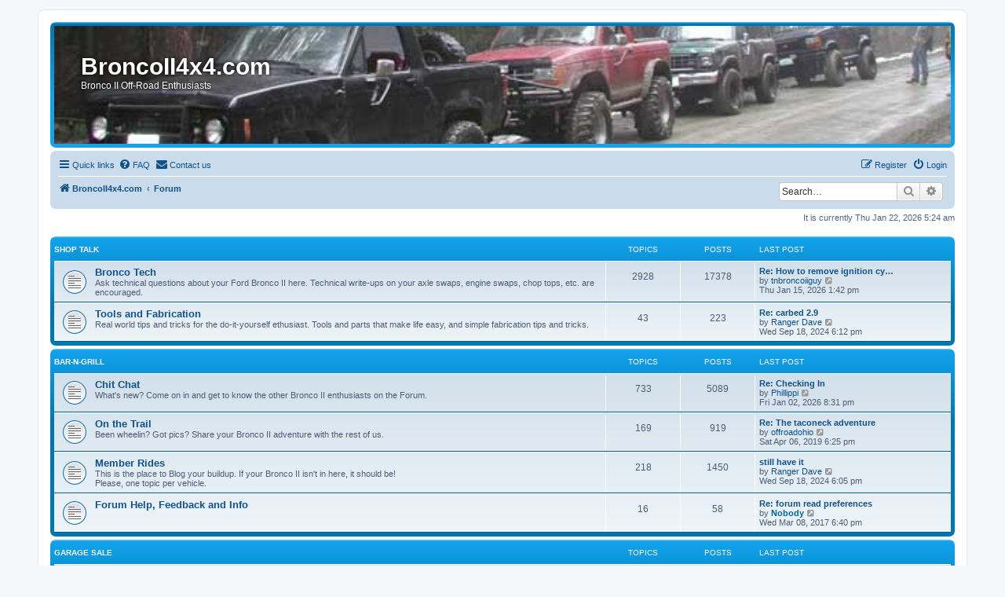

--- FILE ---
content_type: text/html; charset=UTF-8
request_url: https://www.broncoii4x4.com/forum/index.php?sid=87aba8f3bec5326618d3d2b7ef59452c
body_size: 6234
content:
<!DOCTYPE html>
<html dir="ltr" lang="en-gb">
<head>
<meta charset="utf-8" />
<meta http-equiv="X-UA-Compatible" content="IE=edge">
<meta name="viewport" content="width=device-width, initial-scale=1" />

<title>BroncoII4x4.com - Forum</title>


	<link rel="canonical" href="https://www.broncoii4x4.com/forum/">

<!--
	phpBB style name: prosilver
	Based on style:   prosilver (this is the default phpBB3 style)
	Original author:  Tom Beddard ( http://www.subBlue.com/ )
	Modified by:
-->

<link href="./assets/css/font-awesome.min.css?assets_version=198" rel="stylesheet">
<link href="./styles/prosilver/theme/stylesheet.css?assets_version=198" rel="stylesheet">
<link href="./styles/prosilver/theme/en/stylesheet.css?assets_version=198" rel="stylesheet">




<!--[if lte IE 9]>
	<link href="./styles/prosilver/theme/tweaks.css?assets_version=198" rel="stylesheet">
<![endif]-->

<style type="text/css">
    .mention {
        color: #ff0000;
    }
</style>

<link href="./ext/hifikabin/navbarsearch/styles/prosilver/theme/navbarsearch.css?assets_version=198" rel="stylesheet" media="screen">
<link href="./ext/paul999/mention/styles/all/theme/mention.css?assets_version=198" rel="stylesheet" media="screen">
<link href="./ext/rmcgirr83/elonw/styles/all/theme/elonw.css?assets_version=198" rel="stylesheet" media="screen">
<link href="./ext/tatiana5/profilesideswitcher/styles/prosilver/theme/profile_side_switcher.css?assets_version=198" rel="stylesheet" media="screen">
<link href="./ext/tatiana5/profilesideswitcher/styles/prosilver/theme/en/profile_side_switcher.css?assets_version=198" rel="stylesheet" media="screen">
<link href="./ext/phpbb/ads/styles/all/theme/phpbbads.css?assets_version=198" rel="stylesheet" media="screen">
<link href="./ext/vse/lightbox/styles/all/template/lightbox/css/lightbox.min.css?assets_version=198" rel="stylesheet" media="screen">



					<script>
			(function(i,s,o,g,r,a,m){i['GoogleAnalyticsObject']=r;i[r]=i[r]||function(){
			(i[r].q=i[r].q||[]).push(arguments)},i[r].l=1*new Date();a=s.createElement(o),
			m=s.getElementsByTagName(o)[0];a.async=1;a.src=g;m.parentNode.insertBefore(a,m)
			})(window,document,'script','//www.google-analytics.com/analytics.js','ga');

			ga('create', 'UA-10839460-2', 'auto');
									ga('send', 'pageview');
		</script>
	
	<style>
		@media (min-width: 900px) {
						.content img.postimage,
			.attachbox img.postimage {
				max-height: 800px !important;
				max-width: 800px !important;
			}
		}
	</style>

</head>
<body id="phpbb" class="nojs notouch section-index ltr ">




<div id="wrap" class="wrap">
	<a id="top" class="top-anchor" accesskey="t"></a>
	<div id="page-header">
		<div class="headerbar" role="banner">
					<div class="inner" style="
    background-image: url(https://www.broncoii4x4.com/walker2002/biigroup.jpg);
    background-repeat: no-repeat;
    background-position: 50% 60% !important;
    background-size: cover;
    height: 150px;
    vertical-align: middle;">

			<div id="site-description" class="site-description" style="padding-left: 3%; padding-top: 20px;">
				<h1 style="font-size: 3em; text-shadow: 0 0 5px #000000">BroncoII4x4.com</h1>
				<p style="font-size: 1.2em; text-shadow: 0 0 3px #000000">Bronco II Off-Road Enthusiasts</p>
				<p class="skiplink"><a href="#start_here">Skip to content</a></p>
			</div>

									
			</div>
					</div>
				<div class="navbar" role="navigation">
	<div class="inner">

	<ul id="nav-main" class="nav-main linklist" role="menubar">

		<li id="quick-links" class="quick-links dropdown-container responsive-menu" data-skip-responsive="true">
			<a href="#" class="dropdown-trigger">
				<i class="icon fa-bars fa-fw" aria-hidden="true"></i><span>Quick links</span>
			</a>
			<div class="dropdown">
				<div class="pointer"><div class="pointer-inner"></div></div>
				<ul class="dropdown-contents" role="menu">
					
											<li class="separator"></li>
																									<li>
								<a href="./search.php?search_id=unanswered&amp;sid=c9a487cc59f758d14a16fae0fd216ffb" role="menuitem">
									<i class="icon fa-file-o fa-fw icon-gray" aria-hidden="true"></i><span>Unanswered topics</span>
								</a>
							</li>
							<li>
								<a href="./search.php?search_id=active_topics&amp;sid=c9a487cc59f758d14a16fae0fd216ffb" role="menuitem">
									<i class="icon fa-file-o fa-fw icon-blue" aria-hidden="true"></i><span>Active topics</span>
								</a>
							</li>
							<li class="separator"></li>
							<li>
								<a href="./search.php?sid=c9a487cc59f758d14a16fae0fd216ffb" role="menuitem">
									<i class="icon fa-search fa-fw" aria-hidden="true"></i><span>Search</span>
								</a>
							</li>
					
										<li class="separator"></li>

									</ul>
			</div>
		</li>

				<li data-skip-responsive="true">
			<a href="/forum/app.php/help/faq?sid=c9a487cc59f758d14a16fae0fd216ffb" rel="help" title="Frequently Asked Questions" role="menuitem">
				<i class="icon fa-question-circle fa-fw" aria-hidden="true"></i><span>FAQ</span>
			</a>
		</li>
			<li class="" data-last-responsive="true">
		<a href="/forum/app.php/contactadmin?sid=c9a487cc59f758d14a16fae0fd216ffb" role="menuitem">
			<i class="icon fa-envelope fa-fw" aria-hidden="true"></i><span>Contact us</span>
		</a>
	</li>
				
			<li class="rightside"  data-skip-responsive="true">
			<a href="./ucp.php?mode=login&amp;redirect=index.php&amp;sid=c9a487cc59f758d14a16fae0fd216ffb" title="Login" accesskey="x" role="menuitem">
				<i class="icon fa-power-off fa-fw" aria-hidden="true"></i><span>Login</span>
			</a>
		</li>
					<li class="rightside" data-skip-responsive="true">
				<a href="./ucp.php?mode=register&amp;sid=c9a487cc59f758d14a16fae0fd216ffb" role="menuitem">
					<i class="icon fa-pencil-square-o  fa-fw" aria-hidden="true"></i><span>Register</span>
				</a>
			</li>
						</ul>

	<ul id="nav-breadcrumbs" class="nav-breadcrumbs linklist navlinks" role="menubar">
				
		
		<li class="breadcrumbs" itemscope itemtype="https://schema.org/BreadcrumbList">

							<span class="crumb" itemtype="https://schema.org/ListItem" itemprop="itemListElement" itemscope><a itemprop="item" href="https://www.broncoii4x4.com" data-navbar-reference="home"><i class="icon fa-home fa-fw" aria-hidden="true"></i><span itemprop="name">BroncoII4x4.com</span></a><meta itemprop="position" content="1" /></span>
			
							<span class="crumb" itemtype="https://schema.org/ListItem" itemprop="itemListElement" itemscope><a itemprop="item" href="./index.php?sid=c9a487cc59f758d14a16fae0fd216ffb" accesskey="h" data-navbar-reference="index"><span itemprop="name">Forum</span></a><meta itemprop="position" content="2" /></span>

			
					</li>

			<li id="search-box" class="search-box rightside responsive-hide">
		<form action="./search.php?sid=c9a487cc59f758d14a16fae0fd216ffb" method="get" id="search">
	<fieldset>
		<input name="keywords" id="keyword" type="search" maxlength="128" title="Search for keywords" class="inputbox search tiny" size="20" value="" placeholder="Search…" >
			<button class="button button-search" type="submit" title="Search">
			<i class="icon fa-search fa-fw" aria-hidden="true"></i><span class="sr-only">Search</span>
			</button>
		<a href="./search.php?sid=c9a487cc59f758d14a16fae0fd216ffb" class="button button-search-end" title="Advanced search">
			<i class="icon fa-cog fa-fw" aria-hidden="true"></i><span class="sr-only">Advanced search</span>
		</a>
	</fieldset>
</form>
	</li>
	<li class="rightside responsive-search">
		<a href="./search.php?sid=c9a487cc59f758d14a16fae0fd216ffb" title="View the advanced search options" role="menuitem">
			<i class="icon fa-search fa-fw" aria-hidden="true"></i><span class="sr-only">Search</span>
		</a>
	</li>

			</ul>

	</div>
</div>
	</div>

	
	<a id="start_here" class="anchor"></a>
	<div id="page-body" class="page-body" role="main">
		
			<script type="text/javascript">
	// <![CDATA[
		var pss_cont = document.getElementById('page-body');
		pss_cont.className += ' leftsided';
	// ]]>
	</script>

<p class="right responsive-center time">It is currently Thu Jan 22, 2026 5:24 am</p>



	
				<div class="forabg">
			<div class="inner">
			<ul class="topiclist">
				<li class="header">
										<dl class="row-item">
						<dt><div class="list-inner"><a href="./viewforum.php?f=10&amp;sid=c9a487cc59f758d14a16fae0fd216ffb">Shop Talk</a></div></dt>
						<dd class="topics">Topics</dd>
						<dd class="posts">Posts</dd>
						<dd class="lastpost"><span>Last post</span></dd>
					</dl>
									</li>
			</ul>
			<ul class="topiclist forums">
		
	
	
	
			
					<li class="row">
						<dl class="row-item forum_read">
				<dt title="No unread posts">
										<div class="list-inner">
																		<a href="./viewforum.php?f=1&amp;sid=c9a487cc59f758d14a16fae0fd216ffb" class="forumtitle">Bronco Tech</a>
						<br />Ask technical questions about your Ford Bronco II here. Technical write-ups on your axle swaps, engine swaps, chop tops, etc. are encouraged.												
												<div class="responsive-show" style="display: none;">
															Topics: <strong>2928</strong>
													</div>
											</div>
				</dt>
									<dd class="topics">2928 <dfn>Topics</dfn></dd>
					<dd class="posts">17378 <dfn>Posts</dfn></dd>
					<dd class="lastpost">
						<span>
																						<dfn>Last post</dfn>
																										<a href="./viewtopic.php?p=28420&amp;sid=c9a487cc59f758d14a16fae0fd216ffb#p28420" title="Re: How to remove ignition cylinder when won't get to RUN" class="lastsubject">Re: How to remove ignition cy…</a> <br />
																	by <a href="./memberlist.php?mode=viewprofile&amp;u=4482&amp;sid=c9a487cc59f758d14a16fae0fd216ffb" class="username">tnbroncoiiguy</a>																	<a href="./viewtopic.php?p=28420&amp;sid=c9a487cc59f758d14a16fae0fd216ffb#p28420" title="View the latest post">
										<i class="icon fa-external-link-square fa-fw icon-lightgray icon-md" aria-hidden="true"></i><span class="sr-only">View the latest post</span>
									</a>
																<br /><time datetime="2026-01-15T21:42:02+00:00">Thu Jan 15, 2026 1:42 pm</time>
													</span>
					</dd>
							</dl>
					</li>
			
	
	
			
					<li class="row">
						<dl class="row-item forum_read">
				<dt title="No unread posts">
										<div class="list-inner">
																		<a href="./viewforum.php?f=9&amp;sid=c9a487cc59f758d14a16fae0fd216ffb" class="forumtitle">Tools and Fabrication</a>
						<br />Real world tips and tricks for the do-it-yourself ethusiast. Tools and parts that make life easy, and simple fabrication tips and tricks.												
												<div class="responsive-show" style="display: none;">
															Topics: <strong>43</strong>
													</div>
											</div>
				</dt>
									<dd class="topics">43 <dfn>Topics</dfn></dd>
					<dd class="posts">223 <dfn>Posts</dfn></dd>
					<dd class="lastpost">
						<span>
																						<dfn>Last post</dfn>
																										<a href="./viewtopic.php?p=28406&amp;sid=c9a487cc59f758d14a16fae0fd216ffb#p28406" title="Re: carbed 2.9" class="lastsubject">Re: carbed 2.9</a> <br />
																	by <a href="./memberlist.php?mode=viewprofile&amp;u=137&amp;sid=c9a487cc59f758d14a16fae0fd216ffb" class="username">Ranger Dave</a>																	<a href="./viewtopic.php?p=28406&amp;sid=c9a487cc59f758d14a16fae0fd216ffb#p28406" title="View the latest post">
										<i class="icon fa-external-link-square fa-fw icon-lightgray icon-md" aria-hidden="true"></i><span class="sr-only">View the latest post</span>
									</a>
																<br /><time datetime="2024-09-19T01:12:25+00:00">Wed Sep 18, 2024 6:12 pm</time>
													</span>
					</dd>
							</dl>
					</li>
			
	
				</ul>

			</div>
		</div>
	
				<div class="forabg">
			<div class="inner">
			<ul class="topiclist">
				<li class="header">
										<dl class="row-item">
						<dt><div class="list-inner"><a href="./viewforum.php?f=11&amp;sid=c9a487cc59f758d14a16fae0fd216ffb">Bar-n-Grill</a></div></dt>
						<dd class="topics">Topics</dd>
						<dd class="posts">Posts</dd>
						<dd class="lastpost"><span>Last post</span></dd>
					</dl>
									</li>
			</ul>
			<ul class="topiclist forums">
		
	
	
	
			
					<li class="row">
						<dl class="row-item forum_read">
				<dt title="No unread posts">
										<div class="list-inner">
																		<a href="./viewforum.php?f=2&amp;sid=c9a487cc59f758d14a16fae0fd216ffb" class="forumtitle">Chit Chat</a>
						<br />What's new? Come on in and get to know the other Bronco II enthusiasts on the Forum.												
												<div class="responsive-show" style="display: none;">
															Topics: <strong>733</strong>
													</div>
											</div>
				</dt>
									<dd class="topics">733 <dfn>Topics</dfn></dd>
					<dd class="posts">5089 <dfn>Posts</dfn></dd>
					<dd class="lastpost">
						<span>
																						<dfn>Last post</dfn>
																										<a href="./viewtopic.php?p=28419&amp;sid=c9a487cc59f758d14a16fae0fd216ffb#p28419" title="Re: Checking In" class="lastsubject">Re: Checking In</a> <br />
																	by <a href="./memberlist.php?mode=viewprofile&amp;u=16&amp;sid=c9a487cc59f758d14a16fae0fd216ffb" class="username">Phillippi</a>																	<a href="./viewtopic.php?p=28419&amp;sid=c9a487cc59f758d14a16fae0fd216ffb#p28419" title="View the latest post">
										<i class="icon fa-external-link-square fa-fw icon-lightgray icon-md" aria-hidden="true"></i><span class="sr-only">View the latest post</span>
									</a>
																<br /><time datetime="2026-01-03T04:31:46+00:00">Fri Jan 02, 2026 8:31 pm</time>
													</span>
					</dd>
							</dl>
					</li>
			
	
	
			
					<li class="row">
						<dl class="row-item forum_read">
				<dt title="No unread posts">
										<div class="list-inner">
																		<a href="./viewforum.php?f=3&amp;sid=c9a487cc59f758d14a16fae0fd216ffb" class="forumtitle">On the Trail</a>
						<br />Been wheelin? Got pics? Share your Bronco II adventure with the rest of us.												
												<div class="responsive-show" style="display: none;">
															Topics: <strong>169</strong>
													</div>
											</div>
				</dt>
									<dd class="topics">169 <dfn>Topics</dfn></dd>
					<dd class="posts">919 <dfn>Posts</dfn></dd>
					<dd class="lastpost">
						<span>
																						<dfn>Last post</dfn>
																										<a href="./viewtopic.php?p=28030&amp;sid=c9a487cc59f758d14a16fae0fd216ffb#p28030" title="Re: The taconeck adventure" class="lastsubject">Re: The taconeck adventure</a> <br />
																	by <a href="./memberlist.php?mode=viewprofile&amp;u=214&amp;sid=c9a487cc59f758d14a16fae0fd216ffb" class="username">offroadohio</a>																	<a href="./viewtopic.php?p=28030&amp;sid=c9a487cc59f758d14a16fae0fd216ffb#p28030" title="View the latest post">
										<i class="icon fa-external-link-square fa-fw icon-lightgray icon-md" aria-hidden="true"></i><span class="sr-only">View the latest post</span>
									</a>
																<br /><time datetime="2019-04-07T01:25:46+00:00">Sat Apr 06, 2019 6:25 pm</time>
													</span>
					</dd>
							</dl>
					</li>
			
	
	
			
					<li class="row">
						<dl class="row-item forum_read">
				<dt title="No unread posts">
										<div class="list-inner">
																		<a href="./viewforum.php?f=4&amp;sid=c9a487cc59f758d14a16fae0fd216ffb" class="forumtitle">Member Rides</a>
						<br />This is the place to Blog your buildup.  If your Bronco II isn't in here, it should be!<br>
Please, one topic per vehicle.												
												<div class="responsive-show" style="display: none;">
															Topics: <strong>218</strong>
													</div>
											</div>
				</dt>
									<dd class="topics">218 <dfn>Topics</dfn></dd>
					<dd class="posts">1450 <dfn>Posts</dfn></dd>
					<dd class="lastpost">
						<span>
																						<dfn>Last post</dfn>
																										<a href="./viewtopic.php?p=28405&amp;sid=c9a487cc59f758d14a16fae0fd216ffb#p28405" title="still have it" class="lastsubject">still have it</a> <br />
																	by <a href="./memberlist.php?mode=viewprofile&amp;u=137&amp;sid=c9a487cc59f758d14a16fae0fd216ffb" class="username">Ranger Dave</a>																	<a href="./viewtopic.php?p=28405&amp;sid=c9a487cc59f758d14a16fae0fd216ffb#p28405" title="View the latest post">
										<i class="icon fa-external-link-square fa-fw icon-lightgray icon-md" aria-hidden="true"></i><span class="sr-only">View the latest post</span>
									</a>
																<br /><time datetime="2024-09-19T01:05:57+00:00">Wed Sep 18, 2024 6:05 pm</time>
													</span>
					</dd>
							</dl>
					</li>
			
	
	
			
					<li class="row">
						<dl class="row-item forum_read">
				<dt title="No unread posts">
										<div class="list-inner">
																		<a href="./viewforum.php?f=14&amp;sid=c9a487cc59f758d14a16fae0fd216ffb" class="forumtitle">Forum Help, Feedback and Info</a>
																		
												<div class="responsive-show" style="display: none;">
															Topics: <strong>16</strong>
													</div>
											</div>
				</dt>
									<dd class="topics">16 <dfn>Topics</dfn></dd>
					<dd class="posts">58 <dfn>Posts</dfn></dd>
					<dd class="lastpost">
						<span>
																						<dfn>Last post</dfn>
																										<a href="./viewtopic.php?p=27861&amp;sid=c9a487cc59f758d14a16fae0fd216ffb#p27861" title="Re: forum read preferences" class="lastsubject">Re: forum read preferences</a> <br />
																	by <a href="./memberlist.php?mode=viewprofile&amp;u=2&amp;sid=c9a487cc59f758d14a16fae0fd216ffb" style="color: #006699;" class="username-coloured">Nobody</a>																	<a href="./viewtopic.php?p=27861&amp;sid=c9a487cc59f758d14a16fae0fd216ffb#p27861" title="View the latest post">
										<i class="icon fa-external-link-square fa-fw icon-lightgray icon-md" aria-hidden="true"></i><span class="sr-only">View the latest post</span>
									</a>
																<br /><time datetime="2017-03-09T02:40:54+00:00">Wed Mar 08, 2017 6:40 pm</time>
													</span>
					</dd>
							</dl>
					</li>
			
	
				</ul>

			</div>
		</div>
	
				<div class="forabg">
			<div class="inner">
			<ul class="topiclist">
				<li class="header">
										<dl class="row-item">
						<dt><div class="list-inner"><a href="./viewforum.php?f=12&amp;sid=c9a487cc59f758d14a16fae0fd216ffb">Garage Sale</a></div></dt>
						<dd class="topics">Topics</dd>
						<dd class="posts">Posts</dd>
						<dd class="lastpost"><span>Last post</span></dd>
					</dl>
									</li>
			</ul>
			<ul class="topiclist forums">
		
	
	
	
			
					<li class="row">
						<dl class="row-item forum_read">
				<dt title="No unread posts">
										<div class="list-inner">
																		<a href="./viewforum.php?f=5&amp;sid=c9a487cc59f758d14a16fae0fd216ffb" class="forumtitle">For Sale or Trade</a>
						<br />Got some spare Bronco II parts or gasp.... a Bronco II to sell? Post a free ad here. Do Not list eBay items. Ads are automatically deleted after 30 days.												
												<div class="responsive-show" style="display: none;">
															Topics: <strong>1</strong>
													</div>
											</div>
				</dt>
									<dd class="topics">1 <dfn>Topics</dfn></dd>
					<dd class="posts">1 <dfn>Posts</dfn></dd>
					<dd class="lastpost">
						<span>
																						<dfn>Last post</dfn>
																										<a href="./viewtopic.php?p=693&amp;sid=c9a487cc59f758d14a16fae0fd216ffb#p693" title="*** READ BEFORE POSTING***" class="lastsubject">*** READ BEFORE POSTING***</a> <br />
																	by <a href="./memberlist.php?mode=viewprofile&amp;u=2&amp;sid=c9a487cc59f758d14a16fae0fd216ffb" style="color: #006699;" class="username-coloured">Nobody</a>																	<a href="./viewtopic.php?p=693&amp;sid=c9a487cc59f758d14a16fae0fd216ffb#p693" title="View the latest post">
										<i class="icon fa-external-link-square fa-fw icon-lightgray icon-md" aria-hidden="true"></i><span class="sr-only">View the latest post</span>
									</a>
																<br /><time datetime="2004-05-27T14:42:29+00:00">Thu May 27, 2004 7:42 am</time>
													</span>
					</dd>
							</dl>
					</li>
			
	
	
			
					<li class="row">
						<dl class="row-item forum_read">
				<dt title="No unread posts">
										<div class="list-inner">
																		<a href="./viewforum.php?f=6&amp;sid=c9a487cc59f758d14a16fae0fd216ffb" class="forumtitle">Wanted</a>
						<br />Looking for a Bronco II or need a Bronco II part? Post a free wanted ad here. Ads are automatically deleted after 30 days.												
												<div class="responsive-show" style="display: none;">
													</div>
											</div>
				</dt>
									<dd class="topics">0 <dfn>Topics</dfn></dd>
					<dd class="posts">0 <dfn>Posts</dfn></dd>
					<dd class="lastpost">
						<span>
																													No posts
																				</span>
					</dd>
							</dl>
					</li>
			
				</ul>

			</div>
		</div>
		


	<form method="post" action="./ucp.php?mode=login&amp;sid=c9a487cc59f758d14a16fae0fd216ffb" class="headerspace">
	<h3><a href="./ucp.php?mode=login&amp;redirect=index.php&amp;sid=c9a487cc59f758d14a16fae0fd216ffb">Login</a>&nbsp; &bull; &nbsp;<a href="./ucp.php?mode=register&amp;sid=c9a487cc59f758d14a16fae0fd216ffb">Register</a></h3>
		<fieldset class="quick-login">
			<label for="username"><span>Username:</span> <input type="text" tabindex="1" name="username" id="username" size="10" class="inputbox" title="Username" autocomplete="username" /></label>
			<label for="password"><span>Password:</span> <input type="password" tabindex="2" name="password" id="password" size="10" class="inputbox" title="Password" autocomplete="current-password" /></label>
							<a href="/forum/app.php/user/forgot_password?sid=c9a487cc59f758d14a16fae0fd216ffb">I forgot my password</a>
										<span class="responsive-hide">|</span> <label for="autologin">Remember me <input type="checkbox" tabindex="4" name="autologin" id="autologin" /></label>
						<input type="submit" tabindex="5" name="login" value="Login" class="button2" />
			<input type="hidden" name="redirect" value="./index.php?sid=c9a487cc59f758d14a16fae0fd216ffb" />
<input type="hidden" name="creation_time" value="1769088275" />
<input type="hidden" name="form_token" value="e6ddbb71a783126ed1b708b49e3a7433c77784a5" />

			
		</fieldset>
	</form>


	<div class="stat-block online-list">
		<h3>Who is online</h3>		<p>
						In total there are <strong>31</strong> users online :: 3 registered, 0 hidden and 28 guests (based on users active over the past 5 minutes)<br />Most users ever online was <strong>3179</strong> on Thu May 15, 2025 2:15 am<br /> 
								</p>
	</div>



	<div class="stat-block statistics">
		<h3>Statistics</h3>
		<p>
						Total posts <strong>25507</strong> &bull; Total topics <strong>4235</strong> &bull; Total members <strong>2482</strong> &bull; Our newest member <strong><a href="./memberlist.php?mode=viewprofile&amp;u=4482&amp;sid=c9a487cc59f758d14a16fae0fd216ffb" class="username">tnbroncoiiguy</a></strong>
					</p>
	</div>


			</div>


<div id="page-footer" class="page-footer" role="contentinfo">
	<div class="navbar" role="navigation">
	<div class="inner">

	<ul id="nav-footer" class="nav-footer linklist" role="menubar">
		<li class="breadcrumbs">
							<span class="crumb"><a href="https://www.broncoii4x4.com" data-navbar-reference="home"><i class="icon fa-home fa-fw" aria-hidden="true"></i><span>BroncoII4x4.com</span></a></span>									<span class="crumb"><a href="./index.php?sid=c9a487cc59f758d14a16fae0fd216ffb" data-navbar-reference="index"><span>Forum</span></a></span>					</li>
		
				<li class="rightside">All times are <span title="America/Vancouver">UTC-08:00</span></li>
							<li class="rightside">
				<a href="/forum/app.php/user/delete_cookies?sid=c9a487cc59f758d14a16fae0fd216ffb" data-ajax="true" data-refresh="true" role="menuitem">
					<i class="icon fa-trash fa-fw" aria-hidden="true"></i><span>Delete cookies</span>
				</a>
			</li>
												<li class="rightside" data-last-responsive="true">
		<a href="/forum/app.php/contactadmin?sid=c9a487cc59f758d14a16fae0fd216ffb" role="menuitem">
			<i class="icon fa-envelope fa-fw" aria-hidden="true"></i><span>Contact us</span>
		</a>
	</li>
			</ul>

	</div>
</div>

	<div class="copyright">
				<p class="footer-row">
			<span class="footer-copyright">Powered by <a href="https://www.phpbb.com/">phpBB</a>&reg; Forum Software &copy; phpBB Limited</span>
		</p>
						<p class="footer-row" role="menu">
			<a class="footer-link" href="./ucp.php?mode=privacy&amp;sid=c9a487cc59f758d14a16fae0fd216ffb" title="Privacy" role="menuitem">
				<span class="footer-link-text">Privacy</span>
			</a>
			|
			<a class="footer-link" href="./ucp.php?mode=terms&amp;sid=c9a487cc59f758d14a16fae0fd216ffb" title="Terms" role="menuitem">
				<span class="footer-link-text">Terms</span>
			</a>
		</p>
					</div>

	<div id="darkenwrapper" class="darkenwrapper" data-ajax-error-title="AJAX error" data-ajax-error-text="Something went wrong when processing your request." data-ajax-error-text-abort="User aborted request." data-ajax-error-text-timeout="Your request timed out; please try again." data-ajax-error-text-parsererror="Something went wrong with the request and the server returned an invalid reply.">
		<div id="darken" class="darken">&nbsp;</div>
	</div>

	<div id="phpbb_alert" class="phpbb_alert" data-l-err="Error" data-l-timeout-processing-req="Request timed out.">
		<a href="#" class="alert_close">
			<i class="icon fa-times-circle fa-fw" aria-hidden="true"></i>
		</a>
		<h3 class="alert_title">&nbsp;</h3><p class="alert_text"></p>
	</div>
	<div id="phpbb_confirm" class="phpbb_alert">
		<a href="#" class="alert_close">
			<i class="icon fa-times-circle fa-fw" aria-hidden="true"></i>
		</a>
		<div class="alert_text"></div>
	</div>
</div>

</div>

<div>
	<a id="bottom" class="anchor" accesskey="z"></a>
	</div>

<script src="./assets/javascript/jquery-3.7.1.min.js?assets_version=198"></script>
<script src="./assets/javascript/core.js?assets_version=198"></script>




<script>
		var elonw_title = "Opens\u0020in\u0020new\u0020window";
</script>
<script>
(function($) {  // Avoid conflicts with other libraries

'use strict';

	phpbb.addAjaxCallback('reporttosfs', function(data) {
		if (data.postid !== "undefined") {
			$('#sfs' + data.postid).hide();
			phpbb.closeDarkenWrapper(5000);
		}
	});

})(jQuery);
</script>											<script>
		var vseLightbox = {};
		vseLightbox.resizeHeight = 800;
		vseLightbox.resizeWidth = 800;
		vseLightbox.lightboxGal = 2;
		vseLightbox.lightboxSig = 0;
		vseLightbox.imageTitles = 0;
		vseLightbox.lightboxAll = 1;
		vseLightbox.downloadFile = 'download/file.php';
	</script>

<script src="./styles/prosilver/template/forum_fn.js?assets_version=198"></script>
<script src="./styles/prosilver/template/ajax.js?assets_version=198"></script>
<script src="./ext/rmcgirr83/elonw/styles/all/template/js/elonw.js?assets_version=198"></script>
<script src="./ext/vse/lightbox/styles/all/template/js/resizer.js?assets_version=198"></script>
<script src="./ext/vse/lightbox/styles/all/template/lightbox/js/lightbox.min.js?assets_version=198"></script>
<script src="./ext/hifikabin/amazonaffiliate/styles/all/template/js/amazonaffiliate.js?assets_version=198"></script>



<script>
var universalCode;
universalCode = {
	'amazon.co.uk': 'tag=',
	'amazon.com': 'tag=broncoii4x4com\u002D20',
	'amazon.fr': 'tag=',
	'amazon.de': 'tag=',
	'amazon.ca': 'tag=',
	'amazon.co.jp': 'tag=',
	'amazon.it': 'tag=',
	'amazon.cn': 'tag=',
	'amazon.es': 'tag=',
	'amazon.com.au': 'tag=',
	'amazon.com.mx': 'tag=',
	'amazon.in': 'tag=',

	'amzn.co.uk': 'tag=',
	'amzn.com': 'tag=broncoii4x4com\u002D20',
	'amzn.fr': 'tag=',
	'amzn.de': 'tag=',
	'amzn.ca': 'tag=',
	'amzn.co.jp': 'tag=',
	'amzn.it': 'tag=',
	'amzn.cn': 'tag=',
	'amzn.es': 'tag=',
	'amzn.com.au': 'tag=',
	'amzn.com.mx': 'tag=',
	'amzn.in': 'tag=',
	};
</script>




<script>
	lightbox.option({
		'albumLabel': 'Image\u0020\u00251\u0020of\u0020\u00252'
	});
</script>

</body>
</html>


--- FILE ---
content_type: text/plain
request_url: https://www.google-analytics.com/j/collect?v=1&_v=j102&a=846230867&t=pageview&_s=1&dl=https%3A%2F%2Fwww.broncoii4x4.com%2Fforum%2Findex.php%3Fsid%3D87aba8f3bec5326618d3d2b7ef59452c&ul=en-us%40posix&dt=BroncoII4x4.com%20-%20Forum&sr=1280x720&vp=1280x720&_u=IEBAAEABAAAAACAAI~&jid=620678576&gjid=1925636040&cid=1389023855.1769088277&tid=UA-10839460-2&_gid=1232363166.1769088277&_r=1&_slc=1&z=780835213
body_size: -451
content:
2,cG-8VHT206YVC